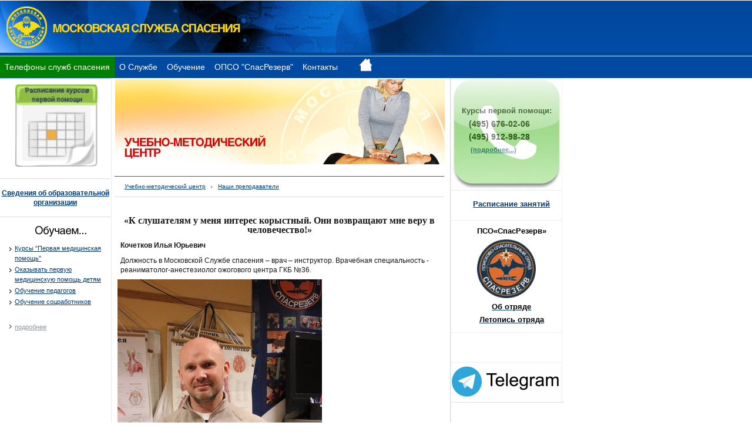

--- FILE ---
content_type: text/html; charset=utf-8
request_url: http://www.rescue.ru/edu_methodical/instructors/kochetkov/
body_size: 10179
content:

<!DOCTYPE html PUBLIC "-//W3C//DTD XHTML 1.0 Strict//EN" "http://www.w3.org/TR/xhtml1/DTD/xhtml1-strict.dtd">
<html xmlns="http://www.w3.org/1999/xhtml">
<head><meta http-equiv="Content-Type" content="text/html;  charset=windows-1251" /><title>
	Московская служба спасения | Наши преподаватели
</title><link rel="icon" href="/image/i/favico.ico" /><link href="../../../Content/styles/style.css" rel="stylesheet" type="text/css" /><link href="../../../Content/styles/style1.css" rel="stylesheet" type="text/css" /><link rel="stylesheet" type="text/css" href="../../../Content/styles/gallery/jquery.fancybox-1.3.4.css" media="screen" /><link rel="stylesheet" type="text/css" href="../../../Content/styles/gallery/style_fansy.css" media="screen" /><link rel="stylesheet" type="text/css" href="../../../Content/styles/menu2/jmenu.css" media="screen" />

<script language="javascript" type="text/javascript"  src="/scripts/jquery-1.4.1.js"></script> 
<script language="javascript" type="text/javascript"  src="/scripts/menu2/jMenu.jquery.js"></script>
<script type="text/javascript"  charset="windows-1251"  language="javascript" src="/scripts/menu2/script2.js"></script>
<script language="javascript" type="text/javascript"  src="/scripts/menu2/jquery-ui.js"></script>
<script type="text/javascript" src="/scripts/gallery/jquery.fancybox-1.3.4.pack.js"></script>
<script type="text/javascript" src="/scripts/gallery/jquery.mousewheel-3.0.4.pack.js"></script>
<script type="text/javascript"  charset="windows-1251"  language="javascript" src="/scripts/gallery/gallery1.js"></script>

</head>
<body>

<!-- Google.Analytics -->
<script type="text/javascript">
    (function (i, s, o, g, r, a, m) {
        i['GoogleAnalyticsObject'] = r; i[r] = i[r] || function () {
            (i[r].q = i[r].q || []).push(arguments)
        }, i[r].l = 1 * new Date(); a = s.createElement(o),
  m = s.getElementsByTagName(o)[0]; a.async = 1; a.src = g; m.parentNode.insertBefore(a, m)
    })(window, document, 'script', '//www.google-analytics.com/analytics.js', 'ga');

    // ga('create', 'UA-61148520-1', 'auto');
    ga('create', 'UA-71274571-1', 'auto');    
    ga('send', 'pageview');

</script>

<!-- Yandex.Metrika counter -->
<script type="text/javascript">
    (function (d, w, c) {
        (w[c] = w[c] || []).push(function () {
            try {
                w.yaCounter27424706 = new Ya.Metrika({ id: 27424706,
                    webvisor: true,
                    clickmap: true,
                    trackLinks: true,
                    accurateTrackBounce: true
                });
            } catch (e) { }
        });

        var n = d.getElementsByTagName("script")[0],
        s = d.createElement("script"),
        f = function () { n.parentNode.insertBefore(s, n); };
        s.type = "text/javascript";
        s.async = true;
        s.src = (d.location.protocol == "https:" ? "https:" : "http:") + "//mc.yandex.ru/metrika/watch.js";

        if (w.opera == "[object Opera]") {
            d.addEventListener("DOMContentLoaded", f, false);
        } else { f(); }
    })(document, window, "yandex_metrika_callbacks");
</script>
<noscript><div><img src="//mc.yandex.ru/watch/27424706" style="position:absolute; left:-9999px;" alt="" /></div></noscript>
<!-- /Yandex.Metrika counter -->

<div style="width:1px;height:1px">
    <img src="/image/i/spacer.gif"  alt="" />
</div>
 <map id='logo' name='logo'>
<area shape="poly" alt='' title='' coords="17,26,28,16,40,11,52,11,60,16,69,20,77,30,79,39,79,50,76,61,70,69,62,74,52,81,40,81,30,77,22,72,16,63,12,54,12,44,12,37" href='/' target='' />
<area shape="poly"  alt='' title='' coords="87,32,411,31,411,58,87,57" href='/' target='' />
</map>
<table  cellpadding="0" cellspacing="0"  class="table_baner"   >
  <tr >    
    <td class="table_baner_td1" ><img src="/image/i/top1.jpg" usemap='#logo' alt="" />   
    </td>
	 <td class="table_baner_td2"  ><img src="/image/i/top2_.jpg"   alt="" /></td>  
    <td style="border-width:0px;height:90px;"  class="tp"  >&nbsp;</td>
  </tr>
</table>
<div  style="width:1px;height:1px;">
<img src="/image/i/spacer.gif"   alt="" />
</div>
     <div style="background-color:#0249A1; width:100%;height:37px;white-space: nowrap" > 
      <ul id="jMenu">
                <li style="background-color:green; width:192px;">
                    <a href="/telefoni_sluzhb/" id="menu2_00" >Телефоны служб спасения</a>
                </li>
                <li><a href="/about/" id="menu2_0" >О Службе</a>
		        <ul>
                    <li><a href="/news/news/" id="menu1_1" >Новости МСС</a></li>
                    <li><a href="/sveden/" id="menu1_2" >Сведения об образовательной организации</a></li>
                    <li><a href="/about/" id="menu2_0" >О московской службе спасения</a></li>
			        <li><a href="/about/history/" id="menu2_1" >История</a></li>
			      <!--  <li><a href="/about/contacts/" id="menu2_2" >Контакты</a></li>   -->
			      <!--  <li><a href="/about/contacts/" id="menu2_3" >Схема проезда</a></li> -->
			        <li><a href="/about/partners/" id="menu2_4" >Партнеры</a></li>
			        <li><a href="/press/new/" id="menu2_5" >Благодарности</a></li>
                    <li><a href="/press/new1/" id="menu5_11" >О нас пишут</a></li>
			       <!-- <li><a href="/about/contacts/" id="menu2_6" >Отзывы</a></li> -->
		        </ul>
	            </li>
                <li><a href="/edu_methodical/rescue_ed/"  id="menu3_1" >Обучение</a> 
		        <ul>                    
			        <li><a href="/edu_methodical/rescue_ed/" id="menu3_1" >Курсы первой помощи</a></li>
			        <li><a href="/edu_methodical/new/" id="menu3_2" >Курсы первой помощи детям</a></li>	
                    <li><a href="/edu_methodical/education_teachers/" id="menu3_5" >Обучение педагогов</a></li>
                     <li><a href="/edu_methodical/education_socialworkers/" id="menu3_6" >Обучение соцработников</a></li>
			      <!--  <li><a href="/about/contacts/" id="menu3_5" >Инструкторы</a></li> -->
                    <li><a href="/edu_methodical/at_school/" id="menu3_3" >Обучение спасателей и резервистов</a></li>
                    <li><a href="/edu_methodical/podgotovka_matrosov_spasateley/" id="A2" >Подготовка матросов-спасателей</a></li>	
                    <li><a href="/calendar/" id="menu3_4" >Расписание занятий</a></li>
                    <li><a href="/edu_methodical/" id="menu3_0" >Учебно-Методический центр</a></li>
                    <li><a href="/edu_methodical/instructors/" id="A3" >Наши преподаватели</a></li>
                    
                    				
		        </ul>
	            </li>
	            <li><a target="_blank" href="http://spasrezerv.ru" id="menu5_0" >ОПСО "СпасРезерв"</a> 
		        <ul>
                     <li><a target="_blank" href="http://spasrezerv.ru" id="menu5_0" >Об отряде</a></li>	
                     <li><a target="_blank" href="http://web.spasrezerv.work/%d0%bb%d0%b5%d1%82%d0%be%d0%bf%d0%b8%d1%81%d1%8c-%d0%be%d1%82%d1%80%d1%8f%d0%b4%d0%b0/" id="menu5_1" >Летопись отряда</a></li>	
                   <!--    <li><a href="/press/press/" id="menu5_0" >Пресс-центр</a></li>	
			     <li><a href="/press/new1/" id="menu5_1" >СМИ о нас</a></li>		
			        <li><a href="/press/press/" id="menu5_2" >Информация для прессы</a></li>	 -->						
		        </ul>
	            </li>
                <li>
                    <a href="/about/contacts/" id="menu6_3" >Контакты</a> 
                </li>  
                <li>             
                <a href="/" id="menu_home" >&nbsp;&nbsp;&nbsp;&nbsp;&nbsp;<img src="/image/i/mcc/home2.png" style=" margin-top:-7px;margin-left:0px;border-width:0px;width:23px;height:23px;"  align="top" alt="" />&nbsp;&nbsp;&nbsp;&nbsp;&nbsp;</a> 
                </li>
        </ul>
             
        </div>           
 <!-- <div class="page">  -->        
       
         <table style="text-align: center;width:960px" border="0" cellpadding="0" cellspacing="0" >
         <tr>
         <td valign="top" style="width:188px;border-right-color:#EEEDED; border-right-style:solid; border-right-width:1px;" >

<!-- TD 1     -->  


<div style="width:188px;">

 <!--         Расписание левое меню                   -->
 <div class="gr"><img src="/image/i/spacer.gif" width="1" height="1" alt="" /></div>
 <div class="gr"><img src="/image/i/spacer.gif" width="1" height="1" alt="" /></div>  
 <div style="margin: 5% 25% 0 14%; width:50%;" ><a href="/calendar/">
 <img src="/image/i/mcc/calendar-icon-md.jpg" width="140" height="140" alt="" /></a>
 </div>

 <!--         Анонс левое меню                   -->

    

 
 <div><img src="/image/i/spacer.gif" width="1" height="3"  alt="" /></div> 
 <div class="gr"><img src="/image/i/spacer.gif" width="1" height="1" alt="" /></div>
 <div><img src="/image/i/spacer.gif" width="1" height="5" alt="" /></div>
 <a class="header_address_content" href="/sveden/" style="text-align: center;"><b>Сведения об образовательной<br>организации</b></a>
 <div><img src="/image/i/spacer.gif" width="1" height="5" alt="" /></div>

<div class="gr"><img src="/image/i/spacer.gif" width="1" height="1" alt="" /></div>
    <div><img src="/image/i/h_learn.gif" width="105" height="40" alt="" /></div>
	<div class="anons"><a href="/edu_methodical/rescue_ed/">Курсы  "Первая медицинская помощь"</a></div>
    <div class="anons"><a href="/edu_methodical/new/">Оказывать первую медицинскую помощь детям</a></div>
    <div class="anons"><a href="/edu_methodical/education_teachers/">Oбучение педагогов</a></div>
     <div class="anons"><a href="/edu_methodical/education_socialworkers/">Обучение соцработников</a></div>
    <div><img src="/image/i/spacer.gif" width="1" height="20" alt="" /></div>
 <div class="anons1"><a href="/edu_methodical/">подробнее</a></div>
 <div><img src="/image/i/spacer.gif" width="1" height="15" alt="" /></div>
  
 </div>
<!-- TD 1 Конец -->
         </td>
         <td class="right" valign="top" align="left" style="width:561px;border-right-color:#EEEDED;border-right-style:solid; border-right-width:1px;" > 
 <!--  TD 2   -->  
          <div style="Width:561px;padding:  2px 5px 5px 5px;" id="main">
              
<div style="padding-left:1px;"><img src="/image/_sys/5_header.jpg" width="561" height="145" alt="" /></div>  
<div><img src="/image/i/spacer.gif" width="1" height="1" alt="" /></div> 
<div class="gr" style="background-color:#5B5B5B"><img src="/image/i/spacer.gif" width="1" height="3" alt="" /></div>
<div class="term"><nobr><a href='/edu_methodical/'>Учебно-методический центр</a><img src="/image/i/arr.gif" width="21" height="6"  alt="" /></nobr><nobr><a href='/edu_methodical/instructors/'>Наши преподаватели</nobr></a></div>
<div class="gr"><img src="/image/i/spacer.gif" width="1" height="1" alt="" /></div>
<div class="heads"></div>
<div class="div_edu_methodical1">
  <p align="center" style="font-family:Arial Cyr; font-size:16px;font-weight:bold;">«К слушателям  у меня интерес корыстный.   Они возвращают мне веру в человечество!»</p><p align="left"><b>Кочетков Илья Юрьевич</b><p>Должность в Московской Службе спасения – врач – инструктор. Врачебная специальность - реаниматолог-анестезиолог ожогового центра ГКБ №36.</p><img src="/image/i/mcc/foto/kochetkov/1.jpg" /><p style="font-weight:bold">- Что привело меня в Московскую Службу спасения</p><p style="">Да знакомые как-то посоветовали подработать, вот я и пришел. Без каких-то особых мыслей типа:  ах, как я хочу изменить этот мир!  Уже впоследствии, проработав почти  год, я понял, что мне это нравится. Знаете, как это бывает - работа монотонная - ты долго идешь – начинаешь выдыхаться – и в конце-концов тебе надоедает. Так вот, я тут  10 лет, а мне не надоело! Хотя, конечно, есть у меня тут и чисто корыстный интерес…</p><p style="font-weight:bold">-???</p><p>- (смеется) Нет, я не в отношении денег. Дело в том, на моей основной работе в клинической больнице я связан с …как бы это помягче сказать? …с не самыми лучшими представителями нашего общества. В основном все они  - асоциальные типы. И родственники у них такие же. Так вот, когда у тебя начинается постепенное смещение ценностей, и ты начинаешь считать, что весь мир только из них состоит и только так устроен – это просто ужасно. Но потом ты приходишь сюда, в класс, а тут люди сидят, молодые ребята, и  у них глаза горят! Они пришли тебя послушать за свои деньги – это когда ты уже и в людей-то верить перестал! А еще они интересуются чем-то, кроме Ашана и Турции.  И ПРИТОМ, ОНИ ВСЕ ТРЕЗВЫЕ!!!</p><p>Скорее всего, я сам гораздо  бОльшую пользу имею: во-первых, мне деньги дают, пусть и маленькие, не важно! А во-вторых, я тут подпитываюсь и заново обретаю веру в человечество. Здесь люди бесплатно работают спасателями и за свои деньги соревнования устраивают. Эта ни с чем несравнимая атмосфера, которую сейчас очень редко можно встретить в нашем обществе!</p><p>…Так что, все вот это позволяет мне жить и не терять такой мой внутренний  огонек. Просто случайность, которая однажды меня сюда привела, впоследствии  переросла вот в это чувство. (улыбается)</p><p style="font-weight:bold">-В семье  одобряют Вашу влюбленную занятость?</p><p>- Знаете, у меня такая удивительная жена – что я ни начну, она никогда против не говорит!  Она действительно удивительный человек, поэтому, даже если вот сейчас я решу поехать в Сибирь, то она тоже ничего не скажет. Причем, она в медсестринской стезе уже начальник большой, занимает там какую-то должность. Но,  чем я ни займусь, она никогда мне худого слова не говорит. Не сказала и тогда, когда я пришел в Московскую Службу спасения. А дети мои, когда маленькими были, даже приходили на соревнования в «СпасРезерв», принимали участие и активное, и пассивное, по-разному. Но это был для них эпизод. Было и - прошло! Дети ведь такие: увлеклись, попробовали и ушли. Я и не собирался их заставлять - зачем? У них - то одно, то - другое, да и  - слава Богу! Старший сын мой уже из армии вернулся; у него совсем другие заботы - семью формирует, работает и учится одновременно. А мелкий - заканчивает школу; ему тоже тяжело, плюс у него свои увлечения.</p><p style="font-weight:bold">-А Ваши слушатели, кто они? </p><p>Дело в том, что отбор слушателей происходит еще до меня. Представьте, вот пришел человек, который решил научиться помогать людям – это уже отбор! Обычные люди в интернете ищут что? Новые продукты, тренды-бренды, трусики-штанишки… Ну, разве придет им в голову набрать в поисковой строке компьютера «Обучение Первой помощи». Поэтому те, кто сюда пришли, они уже сами «отобрались». Они все похожи. Конечно, есть у них индивидуальные различия: один импульсивно реагирует на сказанное, а другой, тебе кажется, и не слушает вовсе, а потом выясняется, что он все слышал. Кто-то зевает, и ты поначалу расстраиваешься, а оказывается, что он зевнул, потому что две ночи не спал. И на следующем занятии, смотришь, а он совсем другой – это всё обычно. А так – да, все они похожи по-хорошему. Вообще я не припомню случая, чтобы сюда кто-то случайный человек попадал.</p><p style="font-weight:bold">Что изменилось в преподавании за 10 лет?</p><p>- Я только могу отследить динамику слушателей: за это время их стало больше, они стали моложе, лучше и образованнее! Я бы именно такую тенденцию отметил. Те, кто приходят сегодня, совсем не те, что приходили 10 или даже 5 лет назад. Это молодые, а порой  и не очень молодые. Но!  Ты смотришь в их глаза, а они - живые, и ты чувствуешь, что да, они хотят помочь людям! Да, у каждого из них своя профессия, и они не могут что-то понять. Но именно это меня и «заводит»;  и тогда я пытаюсь как можно лучше, как можно понятней дать им знания, донести до них. И не то, чтобы похвастаться моими специальными знаниями, а попытаться им что-то такое новое рассказать. Совсем не обязательно только про первую помощь. Говорить о том, что я чего-то такое уникальное здесь даю, не приходится. Как правило, это занятия очень короткие – ну, что такое 16-18 часов? – ни о чем толком и не расскажешь, не научишь.</p><p style="font-weight:bold">А как Вы  строите свои занятия?</p><p>Кроме оказания первой помощи, я стараюсь рассказать слушателям еще об анатомии, физиологии, об искусстве познать свое тело, о каких-то болезнях, в том числе! Про морально-этические стороны медицинской профессии, которые  для простого человека вообще остаются непонятными! И кстати, из-за этого в нашем обществе  нарастает отчуждение между врачами и обычными людьми, пациентами. Возникает чудовищное непонимание: врачи не понимают пациентов, а пациенты не понимают врачей. Ведь многие люди начинают жаловаться на врачей в поликлиниках. И когда ты объясняешь слушателям, почему это происходит так, а не эдак, то видишь, они начинают что-то понимать. Потому-то я стараюсь давать материал гораздо шире, а не только первую помощь,</p><p style="font-weight:bold">То есть, Вы просто читаете лекции?</p><p>- Это как получается. Все группы немного разные. В одной  получается диалог, и тогда я его веду, а в другом - нет.  Есть учебный план, и я не могу вместо темы «Травмы опорно-двигательного аппарата» рассказывать  про что-то другое. Но бывают слушатели отзывчивые, которые спрашивают подробности, интересуются. А бывают и такие, которые молча всё выслушают: «Вопросы есть?» – вопросов нет. Но, поверьте, это ни о чем не говорит! В основном все раскрываются на последующих занятиях, когда они успокаиваются. На первых двух занятиях все равно есть какое-то напряжение.</p><p>И даже я его испытываю, но только первые пять минут, пока я слушателей  не захвачу и не привяжу, чтобы они уже дальше не дергались.</p><p style="font-weight:bold">Это как же?</p><p>-А я стараюсь их сразу шокировать и, тем самым, как бы привязать к себе. Ведь большинство людей как относятся к медицине и к жизни? В основном, встречается вопиющий инфантилизм и полнейшая неготовность к смерти! А отсюда и – неготовность оказать помощь другому. Знаете, у обывателя в сознании существует такая ложная уверенность, что все происходит само собой, без моего участия, легко и пушисто…</p><p>Потому я с ходу им выдаю по мозгам что-то вроде: ЗНАЙТЕ, ВСЕ  СКОРО ЛЮДИ ПОМРУТ,  И  ВЫ ВСЕ РАВНО ПОМОЧЬ ИМ НЕ СМОЖЕТЕ! Они сразу чуть не хором: «Ах!!! Да как же так??!»</p><p>Ну, и тогда ты потихоньку начинаешь сдавать назад - помягче-полегче, и - начинается диалог со слушателями… (улыбается) Не знаю, может быть, это с педагогической точки зрения и не правильно, но у меня работает. Конечно, в процессе занятий нужно минимум три раза повторить то, что я считаю особенно важным. Причем, в разное время и ненавязчиво. Например, остановка кровотечения, диагностика внутреннего кровотечения - ты или сам возвращаешься к этому, или незаметно подводишь слушателей, напоминая. Впрочем, у меня ведь нет какой-то преподавательской школы, я чисто интуитивно работаю. Конечно, мои лекции меняются, совершенствуются. Всегда интересно что-то новое вычитать и доложить на группе.</p><p style="font-weight:bold">Какие слова Вы говорите слушателям на прощание?</p><p>-Я их просто благодарю. Приходить сюда после работы и сидеть до половины двенадцатого ночи – это тяжкий труд и большое дело. Я считаю, за это нужно благодарить.</p><img src="/image/i/mcc/foto/kochetkov/2.jpg" /><p style="font-weight: bold;"><a href="http://www.yazvanet.net/" target="_blank">Клиника доктора Кочеткова</a></p><p style="font-weight: 400;"><a href="http://www.yazvanet.net/" target="_blank">http://www.yazvanet.net</a><br/><a href="https://www.facebook.com/yazvanet.net/" target="_blank">https://www.facebook.com/yazvanet.net</a><br/><a href="http://www.perpom.com/" target="_blank">http://www.perpom.com/</a></p><p style="font-weight:bold;">Беседу вел<span style="font-weight:400;"> Александр Лукьянчиков. </span></p> 
  
 </div>
      
          </div>
<!-- TD 2 Конец -->
          </td>
          <td valign="top"  width="189" >
<!--  TD 3   --> 
	<div class="other2"  >	

	<table  width="189" cellspacing="0" cellpadding="0"  >
      <tr  >
        <td valign="top" align="left" width="189" height="190" class="td_right">			
		<div class="sservices1"  >
	<map id='phoneicon' name='phoneicon' >
		<area shape='rect' alt='' title='Курсы первой помощи' 
            coords='33, 30, 120, 170' href='/edu_methodical/rescue_ed/' target='' />
		</map>

		<img src="/image/i/mcc/phoneicon.jpg" width="189" height="190" usemap="#phoneicon" alt="" />		
		</div>		
		<!-- <br/> -->
        <p class="sservices12" ><br/></p>
        <p class="sservices12" ><br/></p>
		<p class="sservices14_2" >Курсы первой помощи:</p>
		<p class="sservices12" >(495) 676-02-06</p>
        <p class="sservices12" >(495) 912-98-28</p>         	 
		<p class="sservices11" ><a href="/edu_methodical/rescue_ed/">(подробнее...)</a></p>
		
	</td>
	</tr>
	<tr>	 
    <td valign="middle" align="center" width="189" height="50" class="td_right" >	
	<!--  <td valign="middle" align="center" width="189" height="190" class="td_right" >	
		<p class="sservices14">Обучайтесь первой </p>
		<p class="sservices14">помощи он-лайн!</p>
	   <script type="text/javascript" src="http://vk.com/js/api/openapi.js?115"></script> -->
<!-- VK Widget -->
 <!--<div id="vk_groups"></div>
<script type="text/javascript">
    VK.Widgets.Group("vk_groups", { mode: 1, width: "189", height: "300", color1: 'FFFFFF', color2: '2B587A', color3: '5B7FA6' }, 51189334);
</script>
	 <br/>
     -->
	 <p class="sservices14_2"><a href="/calendar/">Расписание занятий</a></p>
	</td>
	</tr> 
	<tr>	 
	<td valign="middle" align="center" width="189" height="190" class="td_right" >
		<p class="sservices14_2">ПСО«СпасРезерв»</p>		
	 <img src="/image/i/mcc/znak.jpg" width="100" height="100" style="background-color:#F3F3F3; border: 0px solid #C0C0C0;" alt="" />
	 <a target="_blank" href="http://spasrezerv.ru"> <p class="sservices14_2">Об отряде</p></a>	
	<a target="_blank" href="http://web.spasrezerv.work/%d0%bb%d0%b5%d1%82%d0%be%d0%bf%d0%b8%d1%81%d1%8c-%d0%be%d1%82%d1%80%d1%8f%d0%b4%d0%b0/"><p class="sservices14_2">Летопись отряда</p></a>
	</td>
    </tr>
    <tr>	 
	<td valign="middle" align="center" width="189" height="50" class="td_right" >
    <script type="text/javascript" src="http://vk.com/js/api/openapi.js?115"></script>
 <div id="vk_groups"></div>
<script type="text/javascript">
    VK.Widgets.Group("vk_groups", { mode: 1, width: "189", height: "300", color1: 'FFFFFF', color2: '2B587A', color3: '5B7FA6' }, 2891174);
</script>
<br/>
 <div>
  <tr>
  <td class="td_right" height="50" width="189" valign="middle" align="center"> 
  <a target="_blank" href="https://t.me/spasrezerv/" target="_blank" ><img src="/image/_images/teleglogo.png" width="188" height="63" alt=""/></a>
  </div> 
  </td></tr>
   </td>
    </tr>
	</table> 
    </div>
    <div class="gr"><img src="/image/i/spacer.gif" width="190" height="1" alt="" /></div>
    <!-- <div  style="padding-left:15px; padding-right:10px"><strong>В настоящий момент голосования не проводятся</strong></div>   -->
<!-- TD 3 Конец -->
    </td>
    </tr>
    </table> 
    <div id="footer" style=" text-align:center"> 
          
    <!--   Баннер-->    
    <div style=" margin-left:190px;">
	<table  border="0" cellspacing="0" cellpadding="0"  style="width: 561px;float:none; vertical-align:bottom ">
      <tr>
        <td ><a href="/edu_methodical/rescue_ed/"><img src="/image/_banners/4_ban.jpg" width="189" height="97" border="0"  alt="" /></a></td>
		<td width="1"><div><img src="/image/i/spacer.gif" width="1" height="1" alt="" /></div></td>
        <td ><a href="/edu_methodical/rescue_ed/"><img src="/image/_banners/15_ban.jpg" width="189" height="97" border="0" alt="" /></a></td>
		<td width="1"><div><img src="/image/i/spacer.gif" width="1" height="1" alt="" /></div></td>
        <td ><a href="/edu_methodical/rescue_ed/"><img src="/image/_banners/14_ban.jpg" width="194" height="97" border="0"  alt="" /></a></td>
      </tr>
    </table>
    </div>
 <div class="gr" style="width:763px"><img src="/image/i/spacer.gif" width="1" height="1"  alt="" /></div>
 <table cellspacing='5' cellpadding='5' style='width: 763px;'   >
 <tr> 
   <td valign= "top">
			&nbsp;
	</td>      
    <td valign= "top">
			<h4>О Московской Службе спасения</h4>
			<ul id="table_menu1"  class="ctable_menu2" >             
                <li><a href="/news/news/"  >Новости МСС</a></li>
                <li><a href="/about/"  >О московской службе спасения</a></li>                
				<li><a href="/about/history/"  >История</a></li>
                <li><a href="/about/partners/">Партнеры</a></li>
                <li><a href="/press/new/">Благодарности</a></li>
                <li><a href="/press/new1/">О нас пишут</a></li>				
           </ul>
	</td>
	<td valign= "top"  >
			<h4>Обучение в Учебно-методическом Центре</h4>
			<ul id="table_menu2" class="ctable_menu2" >
				<li><a href="/edu_methodical/rescue_ed/">Курсы первой помощи</a></li>
				<li><a href="/edu_methodical/new/">Курсы первой помощи детям</a></li>
                <li><a href="/edu_methodical/at_school/">Обучение спасателей и резервистов</a></li>	
                <li><a href="/edu_methodical/podgotovka_matrosov_spasateley/">Подготовка матросов-спасателей</a></li>
				<li><a href="/calendar/">Расписание занятий</a></li>
                <li><a href="/edu_methodical/">Учебно-Методический цент</a></li>               
            </ul>
	</td>
	<td align= "center">		
	<a href="http://www.lizaalert.org" target="_blank" ><img src="/image/i/mcc/service1.jpg" width="160" height="130" style="border: none"  alt="" /></a>
	</td>	
</tr>
</table>
<br/>
<br/>
<div style="text-align:center;font-size:9px;font:georgia,arial,helvetica,serif;">&copy;&nbsp;&nbsp;Московская служба спасения,&nbsp;&nbsp;2015</div>
</div>
 <!-- </div> -->

</body>
</html>


--- FILE ---
content_type: text/css
request_url: http://www.rescue.ru/Content/styles/style.css
body_size: 1844
content:
body {margin:0; padding:0; background-color:#FFFFFF;}
td, div, input { font-family: Tahoma,Verdana,Arial; color:#181818; font-size:12px; line-height:16px;}
 ul 
 {
     margin-bottom:3px;
     margin-top:5px;	
     margin-left:0; 
     list-style-position: inside;
   /*  list-style-image: url(i/li.gif);   */
     padding:0;
    
}
 li {
	padding:0px;
	margin-left:1px;
/*	text-indent: -16px;   */
	text-align: left;
	border: 0px solid;
	left: 0px;
	clip: rect(auto,auto,auto,0px);
}

a { color:#013B82}
p {	margin: 3px 0px 6px 0px;    padding: 2px 5px 2px 5px; } 

.icons td a {
	color:#FFFFFF;
	font:Arial, Helvetica, sans-serif;
	font-size:10px;
		
	vertical-align: -5%;	/* -45%;	 */
}

.input-text {
	border: 1px solid #585858;
	border-bottom-color:#D0D0D0;
	border-right-color:#D0D0D0;
	width:200px;
}

.textarea {
	border: 1px solid #585858;
	border-bottom-color:#D0D0D0;
	border-right-color:#D0D0D0;
	width:300px;
	height:100px;
}


.td_right
{
  /*  background-color:white; */
    border-top-color:#EEEDED;
    border-top-style:solid;
    border-top-width:1px;
    border-right-color:#EEEDED;
    border-right-style:solid;
    border-right-width:1px;  
}

.table_baner
{
   width:100%;
   border-width:0px;
   background-image: url(/image/i/top3.jpg); 
}

.table_baner_td1
{
  border-width:0px;
  width:444px;
  height:90px;
}

.table_baner_td2
{
  border-width:0px;
/*  width:307px; style="border-width:0px;width:307px;height:90px;" 
   width:100%;*/
   width:307px;
  height:90px;
}

.tp { background: url(/image/i/top3_bg.jpg) left top no-repeat;  }
.gr 
{
     background-color:#DBDBDB;
     height: 1px;
}
.menu a{ background: url(/image/i/bg_ml1.jpg) left top no-repeat; display:block; font-size:11px; line-height:normal;}
.menu a:hover{ background: url(/image/i/bg_ml1_o.jpg) left top no-repeat;}
.menu_selected a { background: url(/image/i/bg_ml1_o.jpg) left top no-repeat; display:block;  font-size:11px; line-height:normal;}
.menu1 a{ background: url(/image/i/bg_ml2.jpg) left top no-repeat; display:block;  font-size:11px; line-height:normal;}
.menu1 a:hover{ background: url(/image/i/bg_ml2_o.jpg) left top no-repeat;}
.menu1_selected a {  background: url(/image/i/bg_ml2_o.jpg) left top no-repeat; display:block;  font-size:11px; line-height:normal;}

.menu_p1 { background: url(/image/i/arr_t1.gif) left top no-repeat; display:block; padding:2px 3px 2px 20px; color:#DC0000;  font-size:11px; line-height:normal;}
.menu_p a{ background: url(/image/i/arr_t.gif) left top no-repeat; display:block; padding:2px 3px 2px 20px; color:#343434; text-decoration:none;  font-size:11px; line-height:normal;}
.menu_p a:hover{  color:#013B82; }

.anons  
{
    color       :#525252;
    font-size   :10px;
    background  : url(/image/i/an_tip.gif) left top no-repeat;
    padding     :1px 2px 1px 25px;
    text-align  :left;     
}
.anons a{ color:#013B82; font-size:11px;} 
.anons1, .anons2  
{
     font-size  :11px;
     background : url(/image/i/an_tip1.gif) left top no-repeat;
     padding    :1px 2px 1px 25px;
     text-align  :left;
}
.anons1 a{ color:#8F979C; }
.anons2 a { color:#013B82}
.gol { margin-left:15px; padding:8px 0 8px 0;}
.gol input { margin-left:3px; vertical-align:middle;}
.cop, .cop1 {color:#959595; font-size:10px; padding:12px 2px 0 15px; line-height: 12px; }
.cop a { color:#3F3F3F; }
.cop1 {	color:#373737; 	padding:6px 2px 4px 15px; line-height: 10px; }
.heads { color:#343333; padding:10px 5px 15px 17px; font-size:18px;}
.heads_n { color:#C51111; padding: 0 0 0 16px; }
.term { padding:9px 17px 9px 17px; font-size:10px; color:#343333; }
.term a { color:#013B82 }
.txt { padding: 0 17px 4px 17px;}
.photos_txt { padding: 0 13px 4px 17px;}
.news_txt table td { padding: 0 15px 0px 17px;}
.news_txt img.news_image {border: 1px solid #CCCCCC; margin-right:12px;}
.no_items { padding: 0 17px 9px 17px; font-weight:bold;}
.other { padding:15px 15px 6px 17px; font-size:14px;}
.right { background: url(/image/i/bg_r.gif)   repeat-y right; }
.ms {padding:0 10px 5px 15px; color:#727171; }
.style1 {color: #8F8F8F}

.div_edu_methodical1 { 
	 padding  :  2px 5px 2px 5px; 
}


div.dynamic_1 { 
	width:133px;
	height:160px;
	float:left;
	vertical-align:top;
	font-size:10px;
}

div.img { 
	border:1px solid #A4A4A4;
}


div.dynamic_1 div.img { 
	border:1px solid #A4A4A4;
}
div.dynamic_1 div.img img { 
	border:1px solid #FFFFFF;
}
div.dynamic_1 div.img_text a { 
	font-size:10px;
	color:#2A2A2A;
	text-decoration:none;
}

/* TABLES */
table#tbl_generation { 
	border: 1px solid #EEEDED;
	border-collapse: collapse;
}
table#tbl_generation td { 
	border: 1px solid #EEEDED;
	border-collapse: collapse;
}

.inserted_img { margin: 4px 5px 4px 5px; border: 1px solid #CCCCCC;}
.inserted_img_left { margin: 1px 12px 12px 0px; border: 1px solid #CCCCCC;}
.inserted_img_right { margin: 1px 0px 12px 12px; border: 1px solid #CCCCCC;}


.ctable_menu2
{
     text-align:left;
     text-indent: -12px;
    
}


.ctable_telefoni_sluzhb
{
     text-align: center;
     font-size: 12px;
     font-weight:bold;  
}

.ctable_telefoni_sluzhb2
{
     text-align: left;
     font-size: 12px;    
}

.ctable_telefoni_sluzhb_img
{
     text-align :    left;     
     border: 1px solid #CCCCCC;
}

.menu_home_color1
{
     background-color: #002988;  
}

.menu_home_color2
{
     background-color: #0249A1;  
}

#tab_cal1, #tab_cal2, #tab_cal3 table
{
    border-collapse:collapse;
  /*  border-spacing: 10px;  cellspacing */ 
}

#tab_cal1 td {
  vertical-align: middle;
  text-align:left;
  padding: 5px;  
}

#tab_cal2 td {
  vertical-align: middle;
  text-align:left;
  padding: 5px;  
}

#tab_cal3 td {
  vertical-align: middle;
  text-align:left;
  padding: 5px;  
}

#tab_cal1 tr:nth-child(odd)  {
    background-color:#f2f2f2;
    text-align:left; 
}
#tab_cal2 tr:nth-child(odd)  {
    background-color:#f2f2f2; 
    text-align:left; 
}
#tab_cal3 tr:nth-child(odd)  {
    background-color:#f2f2f2; 
    text-align:left; 
}
/*
 #tab_cal1 tr:even{
 background-color :white; 
}
 */   

/*
#tab_cal1, #tab_cal2, #tab_cal3 td.one {
  background-color: #f2f2f2;
}
#tab_cal1, #tab_cal2, #tab_cal3 td.two {
  background-color: #bbb;
}
*/

#tabinstructors1  a
{
     text-decoration: none;
     font-weight:bold;
     color:Black;
}

#tabinstructors1  a:hover
{
    text-decoration: underline; 
    color: red;
    font-weight:bold;
}



--- FILE ---
content_type: text/css
request_url: http://www.rescue.ru/Content/styles/style1.css
body_size: 1553
content:


.nav_menu_a_hover 
{  
    
    /* text-decoration:  underline;  */  
    color: red;
   
   /*  margin-left: 20px; */
}

#nav_menu_css2{
	border:1px solid #aaa;
	margin-left:0px;
	width:188px;
	border-radius:8px;
	box-shadow: 0 0 1px #666;  /*   box-shadow: 0 0 5px #666                */
	 z-index:  1000;
	 position:relative;  
	}
	


#nav_menu_css2 a{
	color:#565656;
	display:block;
	font:10px/1.00 georgia,arial,helvetica,serif;   /*  �������             */
	margin-top:3px;
	padding: 3px 3px 3px 0px; 
	position:relative;   
	text-decoration:none;
	font-weight:bold;
	text-align:left;
	}


		
#nav_menu_css2 a:hover{
	background:E5F0FF;     
	padding:3px 3px 3px 0px;   /*     ������� ��� 3                          */
	
	}
	


#nav_menu_css2 li{
	cursor:pointer;
/* font:bold 12px/1.18 georgia,arial,helvetica,serif; */
	list-style-type:none;
	 padding:0; 
/*	font:bold 12px/1.18 georgia,arial,helvetica,serif; */
	}
	

	
#nav_menu_css2 li span{
	display:block;
	height:30px;                                     
	padding:5px 0px 0 20px;                          /*   padding:5px 3px 0 20px;   ���� ����                */
	border-bottom:1px solid #AFAEB6;                /*   ����� ���� �����  4100FF   */
	background:#FBFFCB;                           /*   background   ����!!!   FF5300     00AEFF   FDFFE5       */
	margin-bottom:2px;
/*	font:11px/1.00 georgia,arial,helvetica,serif; */
	
	
}


	
	
#nav_menu_css2 li:first-child >span{
	border-top-left-radius:8px;
	border-top-right-radius:8px;
	
	}
	
#nav_menu_css2 li:last-child >span{
	border-bottom-left-radius:8px;
	border-bottom-right-radius:8px;
	margin-bottom:-2px;
	
	}


		
#nav_menu_css2 li ul{
	border:#eee 3px solid;
	display:none;
	border-bottom-left-radius:8px;
	border-bottom-right-radius:8px;
	
	}
	
#nav_menu_css2 li ul a{	
	
	
	font:bold 11px/1.0 georgia,arial,helvetica,serif;   /*  �������             */
	}

	
#nav_menu_css2 li li{
	cursor:pointer;
	margin:2px;
	padding:1px;
	border-bottom:1px dashed #FF6B00;
	padding:5px 0px 0 20px;                  
	
	}
	
#nav_menu_css2 li:hover:first-child>span{
	/* background:#80C0FF;        */                 /*  ������ FF8100   */           
	color:#905; 
	border-top-left-radius:8px;
	border-top-right-radius:8px;
	
	}
	
#nav_menu_css2 li li:hover{
	background: #FFFF00;                 /* #F4FF7F;  ������ �������  CBE1FF ������� � ���� FFD6AE B1D2FF*/ 
    
	color:red;                                     /*  ������ �������   */ 
	border-bottom:1px dashed #FF6B00;
	
		
	}
	
#nav_menu_css2 li span:hover{          
	  background: #FFFF00; /*  #FBFFCB;              ������ FF8100   CBE1FF  E5F0FF 4B97FF*/           
	color:#905;
	
	}
	
#nav_menu_css2 li:hover ul{
	
  	background:#FDFFE5;   /*  ������ fff CBE1FF  ��� ������ ���� */    
	display:block;
	
	}
		
/*																																																																																																																																																																																																																																																																																																																																																																																																																																																																																																																																																																																																																																																																																																																																																																																																																																																																																																																																																																																																																																							
#nav_menu_css2 li:hover ul{
	margin:0;
	padding:1px;
	
	}
	*/                                                                                                                                                                                                                                                                                                                                                                                                                                                                                                                                                                                                                                                                                                                                                                                                                                                                                                                                                                                                                                                                                                                                                                                                                                                                                                                                                                                                                                                                                                                                                                                                                                                                                                                                                                                                                                                                                                                                                                                                                                                                                                                                                                                                                                                                                                                                                                                                                                                                                                                                                                                                                                                                                                                                                                                                                                                                                                                                                                                                                                                                                                                                                                                                                                                                                                                                                                                                                                                                                                                                                                                                                                                                                                                                                                                                                                                                                                                                                                                                                                                                                                                                                                                                                                                                                                                                                   /*http://infohousework.ru*/
/* ------------------------------*/
.td1
{	
	 font-family:Tahoma;
	 font-size: 11px;
	 font-weight:bold;
	 color:Black;
	 
}

.td1_a
{	
	 font-family:Tahoma;
	 font-size: 11px;
	 font-weight:bold;
	 color:Blue;	 
	 text-decoration: none;
	 margin-left: 0px;
}

.td1_a_hover 
{  
    font-size: 11px;
    text-decoration:  underline;   
    color: red;
    margin-left: 0px;
}


.other2 
{
	 padding: 		0px 0px 0px 0px;
	 
}



.sservices1
{
    
   /* margin-left: 10%; width:338px;  height:288px;  */
    width:189px; 
    height:190px;  
 /*  height:30%;  
   width:30%; */
  
   position:absolute;
   z-index:0;
/*   background-image: url('/i/mcc/phoneicon.jpg'  ); */
   background-repeat:no-repeat; 
  /* background-position  : left top; */
     
   opacity:0.5;
   filter:alpha(opacity=50);
   
    
  /*   padding  :  -100px 0 0 0; */
}

.sservices11
{
  z-index: 1; 
  color:Black;
  font-weight: bold;
 /* font-size: 10pt; */
  opacity: 1;
  filter: alpha(opacity=100);
  
  font-family : Arial,Helvetica,sans-serif;
    font-size: 0.95em;
  text-indent:2.9em;
  padding: 0px 0px 0px 0px;
}

.sservices12
{
  z-index: 1; 
  color:Black;
  font-weight:bold;
 /* font-size: 10pt; */
  opacity: 1;
  filter: alpha(opacity=100);
  
  font-family :Tahoma, Arial,Helvetica,sans-serif;
    font-size: 1.2em;
   text-indent:2.1em;
   padding: 0px 0px 0px 0px;
}

.sservices14
{   
  z-index: 1; 
  color:Black;
  font-weight: bold;
 /* font-size: 10pt; */
  opacity: 1;
  filter: alpha(opacity=100);
  
  font-family : Arial,Helvetica,sans-serif;
    font-size: 1.05em;
    text-indent:1.4em;    
  padding:0px 0px 0px 15px;
}

.sservices14_2
{   
  z-index: 1; 
  color:Black;
  font-weight: bold;
 /* font-size: 10pt; */
  opacity: 1;
  filter: alpha(opacity=100);
  
  font-family : Arial,Helvetica,sans-serif;
    font-size: 1.05em;
    text-indent:1.4em;    
  padding:0px 0px 0px 0px;
}

.sservices14_3
{   
  z-index: 1; 
  color:Black;
  font-weight: bold;
 /* font-size: 10pt; */
  opacity: 1;
  filter: alpha(opacity=100);
  
  font-family : Arial,Helvetica,sans-serif;
    font-size: 1.05em;
    text-indent:1.4em;    
  padding:3px 0px 0px 15px;
}

--- FILE ---
content_type: text/css
request_url: http://www.rescue.ru/Content/styles/gallery/style_fansy.css
body_size: 497
content:

.content1
{
      text-align:center; 
     
    }
/*
html, body, div, ul {
	margin: 0;
	padding: 0;
}

body {
    color: #262626;
	background: #f4f4f4;
	font: normal 12px/18px Verdana, sans-serif;
}

#content {
	width: 400px;
	margin: 40px auto 0 auto;
	padding: 0 60px 30px 60px;
	border: solid 1px #cbcbcb;
	background: #fafafa;
	-moz-box-shadow: 0px 0px 10px #cbcbcb;
	-webkit-box-shadow: 0px 0px 10px #cbcbcb;
}

h1 {
	margin: 30px 0 15px 0;
	font-size: 30px;
	font-weight: bold;
	font-family: Arial;
}

h1 span {
	font-size: 50%;
	letter-spacing: -0.05em;
}

hr {
	border: none;
	height: 1px; line-height: 1px;
	background: #E5E5E5;
	margin-bottom: 20px;
	padding: 0;
}
*/
/*---------------------------------------------------*/
/*
p {
	margin: 0;
	padding: 7px 0;
}

a {
	outline: none;
}

a img2 {
	border: 1px solid #BBB;
	padding: 2px;
	margin: 10px 20px 10px 0;
	vertical-align: top;
}

a img2.last {
	margin-right: 0;	
}

ul {
	margin-bottom: 24px;
	padding-left: 30px;
}
*/



--- FILE ---
content_type: text/css
request_url: http://www.rescue.ru/Content/styles/menu2/jmenu.css
body_size: 526
content:
.jMenu
{
    display:table;
    margin:0;
    padding:0;
    list-style:none;
    position:relative;
   /* position: fixed; */
   /* width: 960px; */
}
.jMenu li{display:table-cell;background-color:#0249A1;margin:0;list-style:none;z-index:19000;} /* 322f32 */
.jMenu li a
{
    text-decoration: none;
 /*   padding:10px 15px;   */
    padding:10px 8px;
    display:block;
    background-color:transparent;
    color:#fff;
  /*  text-transform:uppercase; */
    cursor:pointer;
    font-size:14px;
    font-weight:400;    
  /*  font-family: Arial CYR;    */
    
 }
.jMenu li a:hover{background-color:#002988}
.jMenu li:hover>a{background-color:#002988} /* 002071  002988 */
.jMenu li ul{display:none;position:absolute;padding:0;margin:0;list-style:none;white-space: nowrap} /* z-index:9999; */
.jMenu li ul li{background-color:#0249A1;display:block;border-bottom:1px solid #484548;padding:0;list-style:none;position:relative;z-index:20000;}
.jMenu li ul li a{text-decoration: none;font-size:14px;text-transform:none;display:block;padding:7px;border-top:1px solid transparent;border-bottom:1px solid transparent;}
.jMenu li ul li a.isParent{background-color:#3a3a3a}
.jMenu li ul li a:hover{background-color:#514c52;border-top:1px solid #322f32;border-bottom:1px solid #322f32}


--- FILE ---
content_type: text/plain
request_url: https://www.google-analytics.com/j/collect?v=1&_v=j102&a=777233149&t=pageview&_s=1&dl=http%3A%2F%2Fwww.rescue.ru%2Fedu_methodical%2Finstructors%2Fkochetkov%2F&ul=en-us%40posix&dt=%D0%9C%D0%BE%D1%81%D0%BA%D0%BE%D0%B2%D1%81%D0%BA%D0%B0%D1%8F%20%D1%81%D0%BB%D1%83%D0%B6%D0%B1%D0%B0%20%D1%81%D0%BF%D0%B0%D1%81%D0%B5%D0%BD%D0%B8%D1%8F%20%7C%20%D0%9D%D0%B0%D1%88%D0%B8%20%D0%BF%D1%80%D0%B5%D0%BF%D0%BE%D0%B4%D0%B0%D0%B2%D0%B0%D1%82%D0%B5%D0%BB%D0%B8&sr=1280x720&vp=1280x720&_u=IEBAAEABAAAAACAAI~&jid=1464528997&gjid=1532114756&cid=304979756.1769901441&tid=UA-71274571-1&_gid=1108396213.1769901441&_r=1&_slc=1&z=87460958
body_size: -284
content:
2,cG-PS1QD9E9G5

--- FILE ---
content_type: application/x-javascript
request_url: http://www.rescue.ru/scripts/menu2/script2.js
body_size: 5627
content:
$(document).ready(function () {


    $("#jMenu").jMenu({
        openClick: false,
        //   ulWidth: '225px',
        ulWidth: '280px',
        TimeBeforeOpening: 100,
        TimeBeforeClosing: 11,
        animatedText: false,
        paddingLeft: 1,
        absoluteLeft: 0,
        effects: {
            effectSpeedOpen: 150,
            effectSpeedClose: 150,
            effectTypeOpen: 'slide',
            effectTypeClose: 'slide',
            effectOpen: 'linear',
            effectClose: 'linear'
            // effectOpen: 'swing',
            // effectClose: 'swing'
        }

    });




    // $('#Menu11').live('click', function () {
    //alert('here we are');
    //     location.href = '/news/archive/';
    //  });
    //--------------------------   Меню 1
    //  $("#menu1").mouseleave(function () {
    //        location.href = '/';
    //   });

    /*   $("#menu1_1").click(function () {
    location.href = '/news/news/';
    });

    $("#menu1_2").click(function () {
    location.href = '/telefoni_sluzhb/';
    });

    //--------------------------   Меню 2
    $("#menu2_0").click(function () {
    location.href = '/about/';
    });

    $("#menu2_1").click(function () {
    location.href = '/about/history/';
    });

    $("#menu2_2").click(function () {
    location.href = '/about/contacts/';
    });

    $("#menu2_3").click(function () {
    location.href = '/about/contacts/';
    });
    $("#menu2_4").click(function () {
    location.href = '/about/partners/';
    });
    $("#menu2_5").click(function () {
    location.href = '/press/new/';
    });
    $("#menu2_6").click(function () {
    location.href = '/about/contacts/';
    });

    //--------------------------   Меню 3
    $("#menu3_0").click(function () {
    location.href = '/edu_methodical/';
    });

    $("#menu3_1").click(function () {
    location.href = '/edu_methodical/rescue_ed/';
    });

    $("#menu3_2").click(function () {
    location.href = '/edu_methodical/new/';
    });

    $("#menu3_3").click(function () {
    location.href = '/edu_methodical/at_school/';
    });
    $("#menu3_4").click(function () {
    location.href = '/edu_methodical/at_school/';
    });

    $("#menu3_5").click(function () {
    location.href = '/calendar/';
    });
    $("#menu3_6").click(function () {
    location.href = '/about/contacts/';
    });    

    //--------------------------   Меню 4
    $("#menu4_0").click(function () {
    location.href = '/services/';
    });

    $("#menu4_1").click(function () {
    location.href = '/services/dveri/';
    });

    $("#menu4_2").click(function () {
    location.href = '/about/contacts/';
    });

    $("#menu4_3").click(function () {
    location.href = '/about/contacts/';
    });
    $("#menu4_4").click(function () {
    location.href = '/about/contacts/';
    });
    $("#menu4_5").click(function () {
    location.href = '/about/contacts/';
    });    
    //--------------------------   Меню 5
    $("#menu5_0").click(function () {
    location.href = 'http://спасрезерв.рф/index.php/o-nas';
    });

    $("#menu5_1").click(function () {
    location.href = 'http://0911.su/forum_bridge/index.php?f=4&t=40&rb_v=viewtopic';
    });
    */
    /*  $("#menu5_2").click(function () {
    location.href = '/press/press/';
    });
    */
    //--------------------------   Меню 6

    /*   $("#menu6_1").click(function () {
    location.href = '/sitemap/';
    });

    $("#menu6_2").click(function () {
    location.href = '/search/';
    });
      
    $("#menu6_3").click(function () {
    location.href = '/about/contacts/';
    });

    */
    /*     $("#menu_home").mouseover(function () {
    $("#leftmemu1").removeClass("menu_home_color2");
    $("#leftmemu1").addClass("menu_home_color1");
    });
    $("#menu_home").mouseout(function () {
    $("#leftmemu1").removeClass("menu_home_color1");
    $("#leftmemu1").addClass("menu_home_color2");
    });

    */

    $("map").mouseover(function () {
        var sImg = null;
        if ($(this).attr("id") == 'smap')
            sImg = $('#img1');
        else if ($(this).attr("id") == 'smap2')
            sImg = $('#img2');
        else if ($(this).attr("id") == 'smap3')
            sImg = $('#img3');
        else if ($(this).attr("id") == 'smap4')
            sImg = $('#img4');
        else if ($(this).attr("id") == 'smap5')
            sImg = $('#img5');
        else if ($(this).attr("id") == 'smap6')
            sImg = $('#img6');
        else if ($(this).attr("id") == 'smap7')
            sImg = $('#img7');
        if (sImg != null)
            $(sImg).animate({ opacity: "0.5" }, 800);       //.animate({ width: "140px" }, 800)
    });

    $("map").mouseout(function () {
        var sImg = null;
        if ($(this).attr("id") == 'smap')
            sImg = $('#img1');
        else if ($(this).attr("id") == 'smap2')
            sImg = $('#img2');
        else if ($(this).attr("id") == 'smap3')
            sImg = $('#img3');
        else if ($(this).attr("id") == 'smap4')
            sImg = $('#img4');
        else if ($(this).attr("id") == 'smap5')
            sImg = $('#img5');
        else if ($(this).attr("id") == 'smap6')
            sImg = $('#img6');
        else if ($(this).attr("id") == 'smap7')
            sImg = $('#img7');
        if (sImg != null)
            $(sImg).animate({ opacity: "1" }, 200);// animate({ width: "150px" }, 200);

    });


});







--- FILE ---
content_type: application/x-javascript
request_url: http://www.rescue.ru/scripts/gallery/gallery1.js
body_size: 492
content:
$(document).ready(function () {   
    //---------------------------------------GALLERY 
			$("a[rel=example_group]").fancybox({
				'transitionIn'		: 'none',
				'transitionOut'		: 'none',
				'titlePosition' 	: 'over',
				'titleFormat'		: function(title, currentArray, currentIndex, currentOpts) {
					return '<span id="fancybox-title-over">Рисунок ' + (currentIndex + 1) + ' - ' + currentArray.length + (title.length ? ' &nbsp; ' + title : '') + '</span>';
				}
			});


});